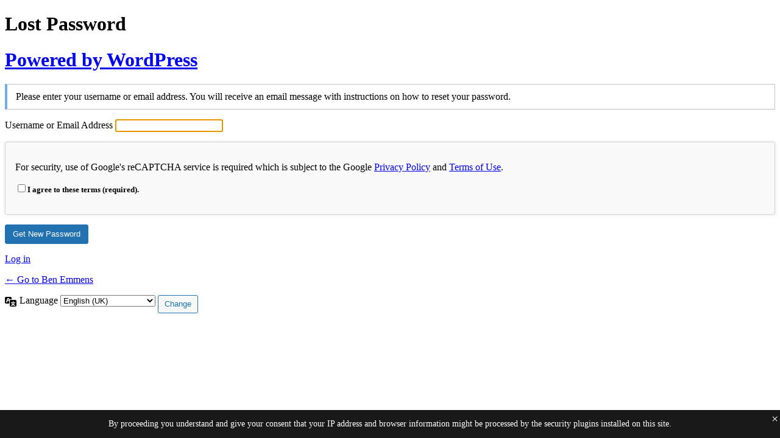

--- FILE ---
content_type: text/html; charset=UTF-8
request_url: https://www.benemmens.com/lostmyaccess
body_size: 3798
content:
<!DOCTYPE html>
	<html lang="en-GB">
	<head>
	<meta http-equiv="Content-Type" content="text/html; charset=UTF-8" />
	<title>Lost Password &lsaquo; Ben Emmens &#8212; WordPress</title>
	<meta name='robots' content='max-image-preview:large, noindex, noarchive' />
<link rel='dns-prefetch' href='//www.benemmens.com' />
<script type="text/javascript" src="https://www.benemmens.com/wp-includes/js/jquery/jquery.min.js?ver=3.7.1" id="jquery-core-js"></script>
<script type="text/javascript" src="https://www.benemmens.com/wp-includes/js/jquery/jquery-migrate.min.js?ver=3.4.1" id="jquery-migrate-js"></script>
<script type="text/javascript" src="https://www.benemmens.com/wp-includes/js/dist/hooks.min.js?ver=dd5603f07f9220ed27f1" id="wp-hooks-js"></script>
<script type="text/javascript" src="https://www.benemmens.com/wp-includes/js/dist/i18n.min.js?ver=c26c3dc7bed366793375" id="wp-i18n-js"></script>
<script type="text/javascript" id="wp-i18n-js-after">
/* <![CDATA[ */
wp.i18n.setLocaleData( { 'text direction\u0004ltr': [ 'ltr' ] } );
//# sourceURL=wp-i18n-js-after
/* ]]> */
</script>
<script type="text/javascript" src="https://www.benemmens.com/wp-includes/js/dist/url.min.js?ver=9e178c9516d1222dc834" id="wp-url-js"></script>
<script type="text/javascript" id="wp-api-fetch-js-translations">
/* <![CDATA[ */
( function( domain, translations ) {
	var localeData = translations.locale_data[ domain ] || translations.locale_data.messages;
	localeData[""].domain = domain;
	wp.i18n.setLocaleData( localeData, domain );
} )( "default", {"translation-revision-date":"2025-12-15 12:18:56+0000","generator":"GlotPress\/4.0.3","domain":"messages","locale_data":{"messages":{"":{"domain":"messages","plural-forms":"nplurals=2; plural=n != 1;","lang":"en_GB"},"Could not get a valid response from the server.":["Could not get a valid response from the server."],"Unable to connect. Please check your Internet connection.":["Unable to connect. Please check your Internet connection."],"Media upload failed. If this is a photo or a large image, please scale it down and try again.":["Media upload failed. If this is a photo or a large image, please scale it down and try again."],"The response is not a valid JSON response.":["The response is not a valid JSON response."]}},"comment":{"reference":"wp-includes\/js\/dist\/api-fetch.js"}} );
//# sourceURL=wp-api-fetch-js-translations
/* ]]> */
</script>
<script type="text/javascript" src="https://www.benemmens.com/wp-includes/js/dist/api-fetch.min.js?ver=3a4d9af2b423048b0dee" id="wp-api-fetch-js"></script>
<script type="text/javascript" id="wp-api-fetch-js-after">
/* <![CDATA[ */
wp.apiFetch.use( function createApiFetchSkipNonceMiddleware( options, next ) {
	if ( options.credentials !== 'omit' || ! options.headers ) {
		return next( options );
	}
	const headers = Object.keys( options.headers ).reduce( ( acc, header ) => {
		if ( header.toLowerCase() !== 'x-wp-nonce' ) {
			acc[ header ] = options.headers[ header ];
		}
		return acc;
	}, {} );
	return next( { ...options, headers } );
} );

wp.apiFetch.use( wp.apiFetch.createRootURLMiddleware( "https://www.benemmens.com/wp-json/" ) );
wp.apiFetch.nonceMiddleware = wp.apiFetch.createNonceMiddleware( "943dee683c" );
wp.apiFetch.use( wp.apiFetch.nonceMiddleware );
wp.apiFetch.use( wp.apiFetch.mediaUploadMiddleware );
wp.apiFetch.nonceEndpoint = "https://www.benemmens.com/wp-admin/admin-ajax.php?action=rest-nonce";
//# sourceURL=wp-api-fetch-js-after
/* ]]> */
</script>
<script type="text/javascript" id="itsec-runtime-js-before">
/* <![CDATA[ */
window.itsecWebpackPublicPath = window.itsecWebpackPublicPath || 'https://www.benemmens.com/wp-content/plugins/ithemes-security-pro/dist/';
//# sourceURL=itsec-runtime-js-before
/* ]]> */
</script>
<script type="text/javascript" src="https://www.benemmens.com/wp-content/plugins/ithemes-security-pro/dist/runtime.min.js?ver=70285b178279e86df404" id="itsec-runtime-js"></script>
<script type="text/javascript" src="https://www.benemmens.com/wp-content/plugins/ithemes-security-pro/dist/webauthn/utils.min.js?ver=94965a75e75baa72a127" id="itsec-webauthn-utils-js"></script>
<script type="text/javascript" id="itsec-passwordless-login-js-extra">
/* <![CDATA[ */
var ITSECMagicLogin = {"flow":"method-first","ajaxUrl":"https://www.benemmens.com/wp-admin/admin-ajax.php","ajaxAction":"itsec-get-login-methods","magicAction":"https://www.benemmens.com/wp-login.php?action=itsec-passwordless-login-prompt&itsec-hb-token=frome_hipster_living","passwordAction":"https://www.benemmens.com/wp-login.php?itsec-hb-token=frome_hipster_living","wpVersion":"6.9","i18n":{"login":"Log In","error":"Unknown error. Please try again later."}};
//# sourceURL=itsec-passwordless-login-js-extra
/* ]]> */
</script>
<script type="text/javascript" src="https://www.benemmens.com/wp-content/plugins/ithemes-security-pro/pro/passwordless-login/js/login.js?ver=8" id="itsec-passwordless-login-js"></script>
<script></script><link rel='stylesheet' id='dashicons-css' href='https://www.benemmens.com/wp-includes/css/dashicons.min.css?ver=6.9' type='text/css' media='all' />
<link rel='stylesheet' id='buttons-css' href='https://www.benemmens.com/wp-includes/css/buttons.min.css?ver=6.9' type='text/css' media='all' />
<link rel='stylesheet' id='forms-css' href='https://www.benemmens.com/wp-admin/css/forms.min.css?ver=6.9' type='text/css' media='all' />
<link rel='stylesheet' id='l10n-css' href='https://www.benemmens.com/wp-admin/css/l10n.min.css?ver=6.9' type='text/css' media='all' />
<link rel='stylesheet' id='login-css' href='https://www.benemmens.com/wp-admin/css/login.min.css?ver=6.9' type='text/css' media='all' />
<link rel='stylesheet' id='wpa-css-css' href='https://www.benemmens.com/wp-content/plugins/honeypot/includes/css/wpa.css?ver=2.3.04' type='text/css' media='all' />
<link rel='stylesheet' id='itsec-passwordless-login-css' href='https://www.benemmens.com/wp-content/plugins/ithemes-security-pro/pro/passwordless-login/css/login.css?ver=3' type='text/css' media='all' />
<link rel='stylesheet' id='llar-login-page-styles-css' href='https://www.benemmens.com/wp-content/plugins/limit-login-attempts-reloaded/assets/css/login-page-styles.css?ver=2.26.28' type='text/css' media='all' />
<style>#login { min-width: 350px !important; } .grecaptcha-badge { z-index: 1; }</style>	<meta name='referrer' content='strict-origin-when-cross-origin' />
		<meta name="viewport" content="width=device-width, initial-scale=1.0" />
		</head>
	<body class="login no-js login-action-lostpassword wp-core-ui  locale-en-gb no-js itsec-pwls-login itsec-pwls-login--flow-method-first itsec-pwls-login--show">
	<script type="text/javascript">
/* <![CDATA[ */
document.body.className = document.body.className.replace('no-js','js');
/* ]]> */
</script>

				<h1 class="screen-reader-text">Lost Password</h1>
			<div id="login">
		<h1 role="presentation" class="wp-login-logo"><a href="https://en-gb.wordpress.org/">Powered by WordPress</a></h1>
	<div class="notice notice-info message"><p>Please enter your username or email address. You will receive an email message with instructions on how to reset your password.</p></div>

		<form name="lostpasswordform" id="lostpasswordform" action="https://www.benemmens.com/wp-login.php?action=lostpassword&#038;itsec-hb-token=frome_hipster_living" method="post">
			<p>
				<label for="user_login">Username or Email Address</label>
				<input type="text" name="user_login" id="user_login" class="input" value="" size="20" autocapitalize="off" autocomplete="username" required="required" />
			</p>
			<div class="itsec-recaptcha-opt-in"><p>For security, use of Google's reCAPTCHA service is required which is subject to the Google <a href="https://policies.google.com/privacy">Privacy Policy</a> and <a href="https://policies.google.com/terms">Terms of Use</a>.</p><p><label class="itsec-recaptcha-opt-in__agree"><input type="checkbox"/>I agree to these terms (required).</label></p><script type="text-template" class="itsec-recaptcha-opt-in__template"><div class="g-recaptcha" id="g-recaptcha-1" data-sitekey="6Ld5l08qAAAAAL5GifLXMlAAMAgcmwK1EPkyCIUL" data-size="invisible" data-badge="bottomright"></div></script></div><input type="hidden" id="wpa_initiator" class="wpa_initiator" name="wpa_initiator" value="" />			<input type="hidden" name="redirect_to" value="" />
			<p class="submit">
				<input type="submit" name="wp-submit" id="wp-submit" class="button button-primary button-large" value="Get New Password" />
			</p>
		</form>

		<p id="nav">
			<a class="wp-login-log-in" href="https://www.benemmens.com/wp-login.php?itsec-hb-token=frome_hipster_living">Log in</a>
					</p>
				<p id="backtoblog">
			<a href="https://www.benemmens.com/">&larr; Go to Ben Emmens</a>		</p>
			</div>
				<div class="language-switcher">
				<form id="language-switcher" method="get">

					<label for="language-switcher-locales">
						<span class="dashicons dashicons-translation" aria-hidden="true"></span>
						<span class="screen-reader-text">
							Language						</span>
					</label>

					<select name="wp_lang" id="language-switcher-locales"><option value="en_US" lang="en" data-installed="1">English (United States)</option>
<option value="en_GB" lang="en" selected='selected' data-installed="1">English (UK)</option></select>
					
					
											<input type="hidden" name="action" value="lostpassword" />
					
						<input type="submit" class="button" value="Change">

					</form>
				</div>
			
	<script type="text/javascript">
/* <![CDATA[ */

		try{document.getElementById('user_login').focus();}catch(e){}
		if(typeof wpOnload==='function')wpOnload();
		
/* ]]> */
</script>
<a rel="nofollow" style="display:none" href="https://www.benemmens.com/?blackhole=2dda536cfa" title="Do NOT follow this link or you will be banned from the site!">Ben Emmens</a>
        <div id="llar-login-page-gdpr">
            <div class="llar-login-page-gdpr__message">By proceeding you understand and give your consent that your IP address and browser information might be processed by the security plugins installed on this site.</div>
            <div class="llar-login-page-gdpr__close" onclick="document.getElementById('llar-login-page-gdpr').style.display = 'none';">
                &times;
            </div>
        </div>
		<link rel='stylesheet' id='itsec-recaptcha-opt-in-css' href='https://www.benemmens.com/wp-content/plugins/ithemes-security-pro/pro/recaptcha/css/itsec-recaptcha.css?ver=4' type='text/css' media='all' />
<script type="text/javascript" src="https://www.benemmens.com/wp-content/plugins/honeypot/includes/js/wpa.js?ver=2.3.04" id="wpascript-js"></script>
<script type="text/javascript" id="wpascript-js-after">
/* <![CDATA[ */
wpa_field_info = {"wpa_field_name":"yxoitp9352","wpa_field_value":533350,"wpa_add_test":"no"}
//# sourceURL=wpascript-js-after
/* ]]> */
</script>
<script type="text/javascript" id="itsec-recaptcha-script-js-extra">
/* <![CDATA[ */
var itsecRecaptcha = {"siteKey":"6Ld5l08qAAAAAL5GifLXMlAAMAgcmwK1EPkyCIUL"};
//# sourceURL=itsec-recaptcha-script-js-extra
/* ]]> */
</script>
<script type="text/javascript" src="https://www.benemmens.com/wp-content/plugins/ithemes-security-pro/pro/recaptcha/js/invisible-recaptcha.js?ver=4" id="itsec-recaptcha-script-js"></script>
<script type="text/javascript" id="itsec-recaptcha-opt-in-js-extra">
/* <![CDATA[ */
var ITSECRecaptchaOptIn = {"sdk":"https://www.google.com/recaptcha/api.js?render=explicit","load":"itsecInvisibleRecaptchaLoad"};
//# sourceURL=itsec-recaptcha-opt-in-js-extra
/* ]]> */
</script>
<script type="text/javascript" src="https://www.benemmens.com/wp-content/plugins/ithemes-security-pro/pro/recaptcha/js/optin.js?ver=4" id="itsec-recaptcha-opt-in-js"></script>
<script></script>	</body>
	</html>
	

--- FILE ---
content_type: text/css
request_url: https://www.benemmens.com/wp-content/plugins/ithemes-security-pro/pro/passwordless-login/css/login.css?ver=3
body_size: 6601
content:
.itsec-pwls-login__logo {
	margin: 0 auto 20px auto;
	display: block;
}

.itsec-pwls-login__title,
.itsec-pwls-login__description,
.itsec-pwls-login__link-wrap,
.itsec-pwls-login__or,
.itsec-pwls-login-fallback__link-wrap {
	text-align: center;
}

.itsec-pwls-login__title {
	font-weight: bold;
	margin-bottom: 10px !important;
}

.itsec-pwls-login__description {
	margin-bottom: 10px !important;
}

.itsec-pwls-login__description--secondary {
	color: #777;
}

.itsec-pwls-login__username-wrap {
	margin: 10px 0;
}

.itsec-pwls-login__username-wrap input {
	margin: 2px 0 0 0 !important;
}

.itsec-pwls-login__link {
	margin: 10px 0 !important;
}

.itsec-pwls-login__link.button-primary {
	float: none;
}

.itsec-pwls-login__link,
.itsec-pwls-login__submit,
.itsec-webauthn-register__submit,
.login-action-register.itsec-pwls-login .submit input.button {
	vertical-align: top;
	display: block;
	text-decoration: none;
	height: 28px;
	margin: 0;
	cursor: pointer;
	-webkit-appearance: none;
	border-radius: 3px;
	white-space: nowrap;
	box-sizing: border-box;
	background: #0083E3;
	color: #fff;
	text-shadow: none;
	padding: 20px 30px;
	line-height: 0;
	box-shadow: none;
	font-weight: 300;
	font-size: 1.2em;
	border: none;
}

.itsec-pwls-login__link::-moz-focus-inner,
.itsec-pwls-login__submit::-moz-focus-inner,
.itsec-webauthn-register__submit::-moz-focus-inner {
	border-width: 0;
	border-style: none;
	padding: 0;
}

.itsec-pwls-login__link:hover,
.itsec-pwls-login__submit:hover,
.itsec-webauthn-register__submit:hover,
.login-action-register.itsec-pwls-login .submit input.button:hover {
	background: #006799;
	color: #fff;
}

.itsec-pwls-login__submit {
	width: 100%;
	margin-top: 10px;
}

.itsec-webauthn-register__submit,
.login-action-register.itsec-pwls-login .submit input.button {
	float: none;
	width:100%;
	margin: 0 auto 10px;
}

.itsec-webauthn-register__submit:disabled {
	background: #e7e7e7;
	color: #cecece;
	cursor: default;
}

#login form p.itsec-pwls-register__title {
	margin: 0 0 10px;
}

.itsec-pwls-login__fields {
	margin: 20px 0;
}

.itsec-pwls-login__fields label {
	width: 100%;
}

.itsec-pwls-login__fields .input {
	margin: 2px 0 0 0 !important;;
}

.itsec-pwls-login__fields .button {
	height: 40px !important;
}

.itsec-pwls-login-fallback__or {
	width: 100%;
	margin-bottom: 10px;
	position: relative;
	text-align: center;
}

.itsec-pwls-login-fallback__or:before {
	background: #E5E5E5;
	content: '';
	height: 1px;
	position: absolute;
	left: 0;
	top: 50%;
	width: 100%;
}

.itsec-pwls-login-fallback__or span {
	background: #fff;
	color: #777;
	position: relative;
	padding: 0 8px;
	text-transform: uppercase
}

.itsec-pwls-login--show.login #loginform,
.login-action-itsec-passwordless-login-prompt form,
.login-action-itsec-passwordless-login form {
	padding: 26px 24px;
}

.itsec-pwls-login--show #loginform > * {
	display: none;
}

.itsec-pwls-login--show #loginform > .notice {
	display: block;
}

.itsec-pwls-login--show #loginform .itsec-pwls-login-wrap,
.itsec-pwls-login--show #loginform .itsec-pwls-login-fallback,
.itsec-pwls-login--show #loginform .g-recaptcha,
.itsec-pwls-login--show #loginform .itsec-cf-turnstile,
.itsec-pwls-login--show #loginform .itsec-h-captcha,
.itsec-pwls-login-form #loginform .itsec-recaptcha-opt-in {
	display: block;
}

.itsec-pwls-login--show .itsec-pwls-login-fallback__link-wrap--type-ml,
.login-action-itsec-passwordless-login-prompt .itsec-pwls-login-fallback__link-wrap--type-ml,
.login-action-itsec-passwordless-login .itsec-pwls-login-fallback__link-wrap--type-ml {
	display: none;
}

.itsec-pwls-login--hide .itsec-pwls-login-fallback__link-wrap--type-wp {
	display: none;
}

.itsec-pwls-login--hide.login form {
	position: relative !important;
	padding-bottom: 88px;
}

.itsec-pwls-login--hide .itsec-pwls-login-wrap {
	display: none;
}

.itsec-pwls-login--hide .itsec-pwls-login-fallback {
	position: absolute;
	bottom: 20px;
	padding: 0 24px;
	margin-left: -24px;
	margin-right: -24px;
	width: 100%;
	box-sizing: border-box;
}

.itsec-pwls-login--flow-username-first.itsec-pwls-login--no-user #loginform > * {
	display: none;
}

.itsec-pwls-login--flow-username-first.itsec-pwls-login--no-user #loginform p:first-child,
.itsec-pwls-login--flow-username-first.itsec-pwls-login--no-user #loginform .submit,
.itsec-pwls-login--flow-username-first.itsec-pwls-login--no-user #loginform .itsec-recaptcha-opt-in,
.itsec-pwls-login--flow-username-first.itsec-pwls-login--no-user #loginform .g-recaptcha {
	display: block;
}

.itsec-pwls-login--flow-username-first.itsec-pwls-login--is-available #loginform .itsec-recaptcha-opt-in,
.itsec-pwls-login--flow-username-first.itsec-pwls-login--is-available #loginform .g-recaptcha {
	display: block;
}

.itsec-pwls-login--flow-username-first.itsec-pwls-login--has-user.no-js #loginform > p:first-child {
	display: none;
}

.itsec-pwls-login--flow-username-first.itsec-pwls-login--has-user.itsec-pwls-login--is-available.no-js #loginform {
	position: relative !important;
	padding-top: 334px;
}

.itsec-pwls-login--flow-username-first.no-js .itsec-pwls-login-wrap {
	position: absolute;
	top: 26px;
}

.itsec-pwls-login--flow-username-first.itsec-pwls-login--is-available.no-js .itsec-pwls-login-wrap {
	width: 100%;
	margin: 0 -24px;
	padding: 0 24px;
	box-sizing: border-box;
}

.itsec-pwls-login--flow-username-first.itsec-pwls-login--show .itsec-pwls-login-header {
	display: none;
}

#itsec-magic-link-login-2fa-setting {
	padding-bottom: 26px;
}

.itsec-pwls-login-2fa-setting h2 {
	margin: 20px 0;
	text-align: center;
	font-size: 14px;
}

.itsec-pwls-login-2fa-setting p.description {
	margin-bottom: 10px !important;
}

.itsec-pwls-login-2fa-setting p.description:last-of-type {
	margin-bottom: 20px !important;
}

.no-js .fade-if-no-js {
	opacity: 0.5;
}

.itsec-pwls-login .notice {
	background: #fff;
	border: 1px solid #c3c4c7;
	border-left-width: 4px;
	box-shadow: 0 1px 1px rgba(0, 0, 0, 0.04);
	margin: 0 0 10px;
	padding: 1px 12px;
}

.itsec-pwls-login .notice p {
	margin: 0.5em 0 !important;
	padding: 2px;
}

.itsec-pwls-login .notice-alt {
	box-shadow: none;
}

.itsec-pwls-login .notice-success {
	border-left-color: #00a32a;
}

.itsec-pwls-login .notice-success.notice-alt {
	background-color: #edfaef;
}

.itsec-pwls-login .notice-warning {
	border-left-color: #dba617;
}

.itsec-pwls-login .notice-warning.notice-alt {
	background-color: #fcf9e8;
}

.itsec-pwls-login .notice-error {
	border-left-color: #d63638;
}

.itsec-pwls-login .notice-error.notice-alt {
	background-color: #fcf0f1;
}

.itsec-pwls-login .notice-info {
	border-left-color: #72aee6;
}

.itsec-pwls-login .notice-info.notice-alt {
	background-color: #f0f6fc;
}


--- FILE ---
content_type: text/javascript
request_url: https://www.benemmens.com/wp-content/plugins/ithemes-security-pro/pro/passwordless-login/js/login.js?ver=8
body_size: 4549
content:
(function ( $, config, webauthn ) {
	$( window ).on( 'load', function () {
		$( '#user_pass' ).prop( 'disabled', false );
	} );

	function renderNotice( type, message ) {
		var $notice = $( '<div />' );
		$notice.addClass( 'notice notice-' + type );
		$( '<p />' ).text( message ).appendTo( $notice );

		$notice.insertBefore( '#loginform' );
	}

	function clearNotices() {
		$( '.notice' ).remove();
	}

	$( function () {
		var $loginForm = $( '#loginform' ),
			$body = $( 'body' );

		$body.removeClass( 'no-js' );

		if ( !webauthn || !webauthn.isAvailable() ) {
			$( '.itsec-pwls-login__link-wrap--webauthn' ).remove();
		}

		$( document ).on( 'click', '.itsec-pwls-login-fallback__link-wrap--type-wp a', function ( e ) {
			e.preventDefault();
			$body.removeClass( 'itsec-pwls-login--show' ).addClass( 'itsec-pwls-login--hide' );
			$loginForm.prop( 'action', config.passwordAction );
			$( '#user_login' ).prop( 'required', true );
			$( '#user_pass' ).prop( 'disabled', false ).prop( 'required', true );
		} );

		$( document ).on( 'click', '.itsec-pwls-login-fallback__link-wrap--type-ml a', function ( e ) {
			e.preventDefault();
			$body.removeClass( 'itsec-pwls-login--hide' ).addClass( 'itsec-pwls-login--show' );
			$loginForm.prop( 'action', config.magicAction );
			$( '#user_login' ).prop( 'required', false );
			$( '#user_pass' ).prop( 'required', false );
		} );

		$( document ).on( 'click', '.itsec-pwls-login__submit-webauthn', function ( e ) {
			if ( !webauthn ) {
				return;
			}

			clearNotices();

			const $trigger = $( 'button[name="itsec_pwls_webauthn_login"]' );

			if ( $trigger.val() ) {
				return;
			}

			e.preventDefault();

			const $user = $( 'input[name="itsec_magic_link_username"]' );
			webauthn.verifyCredential( $user.val() ).then( function ( response ) {
				$user.val( response.user );
				$trigger.val( response.token );
				$trigger.prop( 'type', 'submit' );
				$trigger.click();
			} ).catch( function ( error ) {
				renderNotice( 'error', error.message || config.i18n.error );
			} );
		} );
		if ( config.flow === 'method-first' ) {
			$( '.itsec-pwls-login-fallback' ).insertAfter( '.submit' );
			$( document ).on( 'click', '.itsec-pwls-login__link', function ( e ) {
				e.preventDefault();

				$loginForm.prop( 'action', config.magicAction );
				$( '#user_login' ).prop( 'required', false );
				$( '#user_pass' ).prop( 'required', false );
				$body.addClass( 'itsec-pwls-login-form' );

				var type = $( this ).parent().prop( 'class' ).indexOf( 'itsec-pwls-login__link-wrap--webauthn' ) !== -1 ? 'webauthn' : 'magic';
				var remove = type === 'webauthn' ? 'magic' : 'webauthn';
				$( '.itsec-pwls-login-wrap' ).html( $( '#tmpl-itsec-pwls-login-prompt-form' ).html() );
				$( '.itsec-pwls-login__submit-' + remove ).remove();
			} );

			if ( window.location.search.indexOf( 'itsec-pwls-modal=1' ) !== -1 ) {
				$( '.itsec-pwls-login__link' ).click();
			}
		} else {
			$loginForm.hide();
			$loginForm.before( $( '#tmpl-itsec-pwls-login-user-form' ).html() );

			var $userForm = $( '#itsec-pwls-login-user-form' ).on( 'submit', function ( e ) {
				e.preventDefault();

				var $btn = $( '#itsec-pwls-login-user-form__continue' ).prop( 'disabled', true );

				$.post(
					config.ajaxUrl,
					{
						action: config.ajaxAction,
						log   : $( '#itsec-pwls-login-user-form__username' ).val(),
					},
					function ( response ) {
						if ( !response.success ) {
							alert( response.data.message || config.i18n.error );

							return;
						}

						var $html = $( response.data.html );

						if ( ! webauthn || !webauthn.isAvailable() ) {
							$( '.itsec-pwls-login__submit-webauthn', $html ).remove();
						}

						$( '#user_login' ).parent().remove();
						$( '#user_pass' ).prop( 'required', false );

						$( 'input[name="itsec_pwls_login_user_first"]' ).remove();
						$( '#wp-submit' ).val( config.i18n.login );

						$body.removeClass( 'itsec-pwls-login--no-user' ).addClass( 'itsec-pwls-login--has-user' );
						$userForm.hide();
						$loginForm.show();
						$loginForm.prepend( $html );

						$( '.itsec-pwls-login-fallback' ).insertAfter( '.submit' );

						if ( response.data.methods.length > 0 ) {
							$body.addClass( 'itsec-pwls-login--show itsec-pwls-login--is-available' );
							$loginForm.prop( 'action', config.magicAction );
						} else {
							$( '#user_pass' ).prop( 'disabled', false );
						}
					} )
					.always( function () {
						$btn.prop( 'disabled', false );
					} );
			} );
		}
	} );
})( jQuery, window['ITSECMagicLogin'], window.itsec && window.itsec.webauthn && window.itsec.webauthn.utils );


--- FILE ---
content_type: text/javascript
request_url: https://www.benemmens.com/wp-content/plugins/ithemes-security-pro/dist/webauthn/utils.min.js?ver=94965a75e75baa72a127
body_size: 3380
content:
(globalThis.itsecWebpackJsonP=globalThis.itsecWebpackJsonP||[]).push([[2935],{39894:(e,t,r)=>{"use strict";r.r(t),r.d(t,{isAvailable:()=>d,isPlatformAuthenticatorAvailable:()=>u,preparePublicKeyCreationOptions:()=>o,preparePublicKeyCredentials:()=>l,preparePublicKeyRequestOptions:()=>c,registerCredential:()=>p,verifyCredential:()=>w});var n=r(85631),a=r.n(n);function i(e){return window.btoa(String.fromCharCode(...e)).replace(/\+/g,"-").replace(/\//g,"_")}function s(e){return Uint8Array.from(function(e){const t=(e=e.replace(/-/g,"+").replace(/_/g,"/")).length%4;if(t){if(1===t)throw new Error("InvalidLengthError: Input base64url string is the wrong length to determine padding");e+=new Array(5-t).join("=")}return window.atob(e)}(e),(e=>e.charCodeAt(0)))}function o(e){const t={challenge:s(e.challenge),rp:e.rp,user:{...e.user,id:s(e.user.id)},pubKeyCredParams:e.pubKeyCredParams};return void 0!==e.excludeCredentials&&(t.excludeCredentials=e.excludeCredentials.map((e=>({...e,id:s(e.id)})))),e.authenticatorSelection&&(t.authenticatorSelection=e.authenticatorSelection),e.attestation&&(t.attestation=e.attestation),t}function c(e){const t={challenge:s(e.challenge)};return void 0!==e.rpId&&(t.rpId=e.rpId),void 0!==e.allowCredentials&&(t.allowCredentials=e.allowCredentials.map((e=>({...e,id:s(e.id)})))),e.userVerification&&(t.userVerification=e.userVerification),t}function l(e){const t={id:e.id,type:e.type,rawId:i(new Uint8Array(e.rawId)),response:{clientDataJSON:i(new Uint8Array(e.response.clientDataJSON))}};return void 0!==e.response.attestationObject&&(t.response.attestationObject=i(new Uint8Array(e.response.attestationObject))),void 0!==e.response.authenticatorData&&(t.response.authenticatorData=i(new Uint8Array(e.response.authenticatorData))),void 0!==e.response.signature&&(t.response.signature=i(new Uint8Array(e.response.signature))),void 0!==e.response.userHandle&&(t.response.userHandle=i(new Uint8Array(e.response.userHandle))),e.response.getTransports&&(t.response.transports=e.response.getTransports()),t}function d(){return window.navigator.credentials&&window.PublicKeyCredential}function u(){return d()?window.PublicKeyCredential.isUserVerifyingPlatformAuthenticatorAvailable():Promise.resolve(!1)}async function p({label:e,authenticatorSelection:t,email:r,captcha:n}){const i=await a()({path:"/ithemes-security/rpc/webauthn/register-credential",method:"POST",data:{authenticatorSelection:t,email:r,captcha:n}}),s=o(i),c=await window.navigator.credentials.create({publicKey:s});if(!(c.response instanceof window.AuthenticatorAttestationResponse))throw new Error("Invalid response format.");const d=i._links?.["ithemes-security:webauthn-create-credential"]?.[0]?.href,u=l(c);return await a()({url:d,method:"POST",data:{credential:u,label:e,email:r}})}async function w(e){const t=await a()({path:"/ithemes-security/rpc/webauthn/verify-credential",method:"POST",data:{user:e},credentials:"omit"}),r=c(t),n=await window.navigator.credentials.get({publicKey:r});if(!(n.response instanceof window.AuthenticatorAssertionResponse))throw new Error("Invalid response format.");const i=t._links?.["ithemes-security:webauthn-verify-credential"]?.[0]?.href,s=l(n);return await a()({url:i,method:"POST",data:{credential:s,user:e},credentials:"omit"})}r.p=window.itsecWebpackPublicPath},85631:e=>{e.exports=function(){return this.wp.apiFetch}()}},e=>{var t=e(e.s=39894);((window.itsec=window.itsec||{}).webauthn=window.itsec.webauthn||{}).utils=t}]);